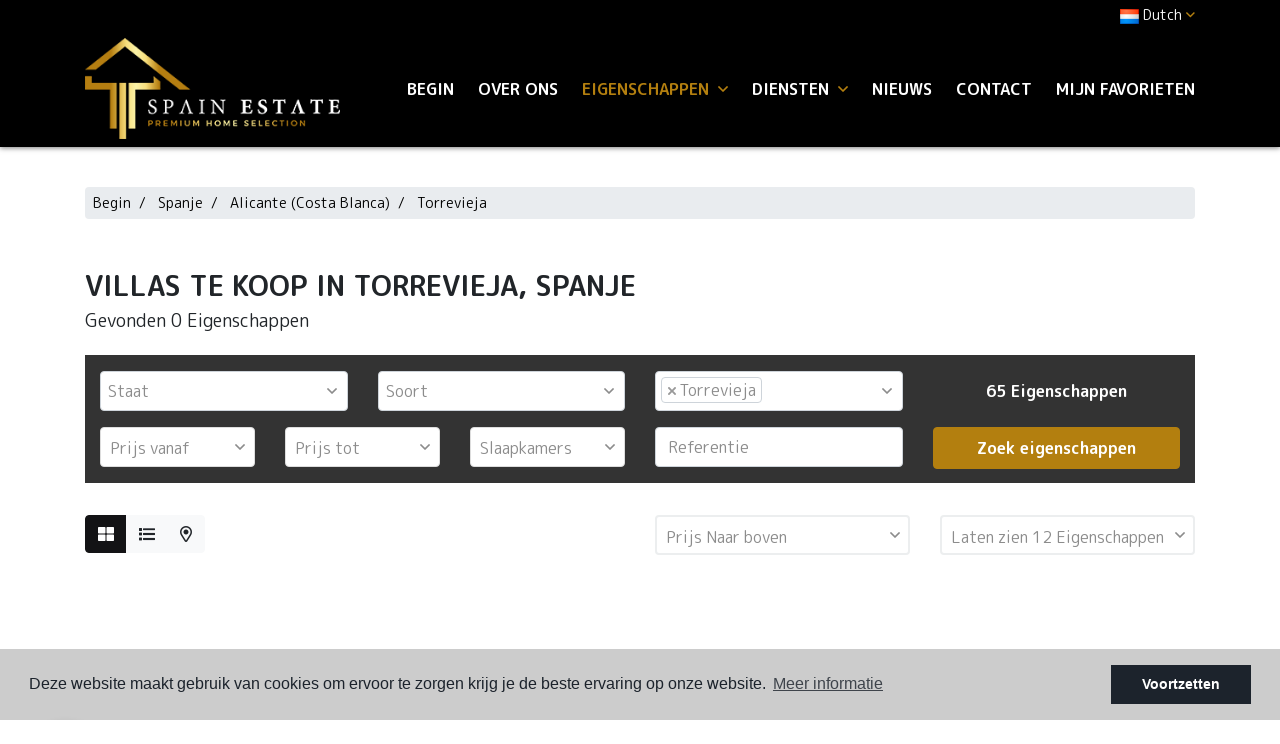

--- FILE ---
content_type: text/html; charset=UTF-8
request_url: https://spainestate.com/nl/villas-te-koop-in-torrevieja-spanje.html
body_size: 8419
content:
<!DOCTYPE html> <!--[if lt IE 7 ]><html class="ie ie6" lang="nl"> <![endif]--> <!--[if IE 7 ]><html class="ie ie7" lang="nl"> <![endif]--> <!--[if IE 8 ]><html class="ie ie8" lang="nl"> <![endif]--> <!--[if (gte IE 9)|!(IE)]><!-->
<html lang="nl">
<!--<![endif]--> <head> <meta charset="utf-8"> <title>▷ Villas te koop in Torrevieja Spanje | Costa Blanca</title> <meta name="description" content="✅ Als u op zoek bent naar een nieuw huis aan zee voor als u met pensioen gaat, dan moet u onze prachtige villas te koop in Torrevieja, Spanje kennen" > <meta name="keywords" content="Villas te koop in Torrevieja Spanje, Torrevieja villas te koop, nieuwbouw villas in Torrevieja, villas met zwembad in Torrevieja Spanje, villas met zeezicht in Torrevieja" > <meta property="og:site_name" content="spainestate.com"> <meta property="og:title" content="▷ Villas te koop in Torrevieja Spanje | Costa Blanca"> <meta name="facebook-domain-verification" content="zn7vnzz5sr5na64hlj4ie52rxqfjfy" /> <meta property="og:url" content="https://spainestate.com/nl/villas-te-koop-in-torrevieja-spanje.html"> <meta property="og:type" content="website"> <meta property="og:description" content="✅ Als u op zoek bent naar een nieuw huis aan zee voor als u met pensioen gaat, dan moet u onze prachtige villas te koop in Torrevieja, Spanje kennen"> <meta property="og:image" content="https://spainestate.com/media/images/website/no-image.png"> <meta name="revisit-after" content="7 DAYS" > <meta name="viewport" content="width=device-width, initial-scale=1.0, maximum-scale=1.0, user-scalable=yes"> <meta http-equiv="Content-Type" name="Acumbamail-domain-verification" content="ac61d320-672a-11ed-b7d7-005056bd5094"/> <meta name="twitter:card" content="summary_large_image"> <meta name="twitter:site" content="@SpainEstateReal"> <meta name="twitter:creator" content="@SpainEstateReal"> <meta name="twitter:title" content="▷ Villas te koop in Torrevieja Spanje | Costa Blanca"> <meta name="twitter:description" content="✅ Als u op zoek bent naar een nieuw huis aan zee voor als u met pensioen gaat, dan moet u onze prachtige villas te koop in Torrevieja, Spanje kennen"> <meta name="twitter:image" content="https://spainestate.com/media/images/website/no-image.png"> <link href="https://fonts.googleapis.com/css?family=Open+Sans:300,400,600,700,800" rel="stylesheet"> <link rel="stylesheet" href="/css/website.1652274792.css"> <style type="text/css">.label-1 { background: #000000;color: #ffffff; }.label-2 { background: #2ba8e6;color: #ffffff; }.label-3 { background: #2bad71;color: #faebeb; }.label-4 { background: #000000;color: #ffffff; }.label-5 { background: #4db3d7;color: #ffffff; }.label-6 { background: #1c09e8;color: #e7eba4; }.label-7 { background: #94e0c1;color: #0f0101; }.label-8 { background: #2cb6d1;color: #e9f7a3; }.label-9 { background: #cee8f2;color: #1d1f29; }.label-10 { background: #e6d053;color: #050000; }</style> <script src='https://www.google.com/recaptcha/api.js?hl=nl"'></script> <link rel="alternate" hreflang="en" href="https://spainestate.com/villas-for-sale-in-torrevieja-spain.html" /> <link rel="alternate" hreflang="de" href="https://spainestate.com/de/villen-zum-verkauf-in-torrevieja-spanien.html" /> <link rel="alternate" hreflang="es" href="https://spainestate.com/es/villas-en-venta-en-torrevieja-espana.html" /> <link rel="alternate" hreflang="nl" href="https://spainestate.com/nl/villas-te-koop-in-torrevieja-spanje.html" /> <link rel="alternate" hreflang="no" href="https://spainestate.com/no/villaer-til-salgs-i-torrevieja-spania.html" /> <link rel="alternate" hreflang="ru" href="https://spainestate.com/ru/villy-na-prodazhu-v-torrevehe-ispaniya.html" /> <link rel="alternate" hreflang="tr" href="https://spainestate.com/tr/ispanya-torrevieja-satilik-villalar.html" /> <script type="application/ld+json"> { "@context" : "https://schema.org", "logo": "https://spainestate.com/media/images/website/logo.png", "image": "https://spainestate.com/media/images/banner/banner_6.jpg", "photo" : "https://spainestate.com/media/images/banner/banner_6.jpg", "priceRange" : "47.000€ - 3.950.000€", "@type" : "RealEstateAgent", "name":"Spain Estate", "url":"https://spainestate.com/", "sameAs": [ "https://www.facebook.com/spainestatecostablanca", "https://www.instagram.com/spain_estate/" ], "email":"info@spainestate.com", "telephone":"34658415002", "aggregateRating":{ "@type":"AggregateRating","ratingValue":"5","reviewCount":"7" }, "address" : { "@type": "PostalAddress", "addressLocality": "Torrevieja", "addressRegion": "Alicante", "postalCode": "03181", "streetAddress": "Calle Maria Parodi No. 2" }, "hasMap":"https://goo.gl/maps/y5X5TdNta2LaS4pY8" } </script> <script type="application/ld+json">{ "@context":"http://schema.org", "@type":"WebSite", "url": "https://spainestate.com", "potentialAction": { "@type":"SearchAction", "target":"https://spainestate.com/nl/eigenschappen/?globalsearch={search_term_string}", "query-input":"required name=search_term_string" } }</script> <link rel="shortcut icon" href="/media/images/icons/favicon.ico"> <link rel="apple-touch-icon" sizes="57x57" href="/media/images/icons/apple-icon-57x57.png" /> <link rel="apple-touch-icon" sizes="60x60" href="/media/images/icons/apple-icon-60x60.png" /> <link rel="apple-touch-icon" sizes="72x72" href="/media/images/icons/apple-icon-72x72.png" /> <link rel="apple-touch-icon" sizes="76x76" href="/media/images/icons/apple-icon-76x76.png" /> <link rel="apple-touch-icon" sizes="114x114" href="/media/images/icons/apple-icon-114x114.png" /> <link rel="apple-touch-icon" sizes="120x120" href="/media/images/icons/apple-icon-120x120.png" /> <link rel="apple-touch-icon" sizes="144x144" href="/media/images/icons/apple-icon-144x144.png" /> <link rel="apple-touch-icon" sizes="152x152" href="/media/images/icons/apple-icon-152x152.png" /> <link rel="apple-touch-icon" sizes="180x180" href="/media/images/icons/apple-icon-180x180.png" /> <link rel="icon" type="image/png" sizes="192x192" href="/media/images/icons/android-icon-192x192.png" /> <link rel="icon" type="image/png" sizes="32x32" href="/media/images/icons/favicon-32x32.png" /> <link rel="icon" type="image/png" sizes="96x96" href="/media/images/icons/favicon-96x96.png" /> <link rel="icon" type="image/png" sizes="16x16" href="/media/images/icons/favicon-16x16.png" /> <link rel="manifest" href="/media/images/icons/manifest.json" /> <meta name="msapplication-TileColor" content="#ffffff" /> <meta name="msapplication-TileImage" content="/media/images/icons/ms-icon-144x144.png" /> <meta name="theme-color" content="#ffffff" /> <meta name="GOOGLEBOT" content="INDEX,FOLLOW,ALL" > <meta name="ROBOTS" content="INDEX,FOLLOW,ALL" > <script async src="https://www.googletagmanager.com/gtag/js?id=UA-136228592-1"></script> <script>
  window.dataLayer = window.dataLayer || [];
  function gtag(){dataLayer.push(arguments);}
  gtag('js', new Date());

  gtag('config', 'UA-136228592-1');
</script> <meta name="yandex-verification" content="5dda2ecb661a39ca" /> </head> <body class="nl  interior"> <div class="wrapper-header"> <div class="main-header-top d-none d-lg-block"> <div class="container"> <div class="row"> <div class="col"> <div class="top-secund"> <div class="dropdown idiomas-dropdown"> <a href="https://spainestate.com/se/" class="dropdown-toggle" id="dropdownMenu1" data-toggle="dropdown" aria-haspopup="true" aria-expanded="false"> <img src="/media/images/website/flags/nl.png" alt="Dutch"> <span>Dutch</span><i class="far fa-angle-down ml-1 c-terciary"></i> </a> <ul class="dropdown-menu animated fadeIn" aria-labelledby="dropdownMenu1"> <li class="dropdown-item"> <a href="https://spainestate.com/villas-for-sale-in-torrevieja-spain.html"> <img src="/media/images/website/flags/en.png" alt="English"> <span>English</span> </a> </li> <li class="dropdown-item"> <a href="https://spainestate.com/de/villen-zum-verkauf-in-torrevieja-spanien.html"> <img src="/media/images/website/flags/de.png" alt="Deutsch"> <span>Deutsch</span> </a> </li> <li class="dropdown-item"> <a href="https://spainestate.com/es/villas-en-venta-en-torrevieja-espana.html"> <img src="/media/images/website/flags/es.png" alt="Español"> <span>Español</span> </a> </li> <li class="dropdown-item"> <a href="https://spainestate.com/no/villaer-til-salgs-i-torrevieja-spania.html"> <img src="/media/images/website/flags/no.png" alt="Norsk"> <span>Norsk</span> </a> </li> <li class="dropdown-item"> <a href="https://spainestate.com/ru/villy-na-prodazhu-v-torrevehe-ispaniya.html"> <img src="/media/images/website/flags/ru.png" alt="русский"> <span>русский</span> </a> </li> <li class="dropdown-item"> <a href="https://spainestate.com/tr/ispanya-torrevieja-satilik-villalar.html"> <img src="/media/images/website/flags/tr.png" alt="Türk"> <span>Türk</span> </a> </li> <li class="dropdown-item"> <a href="https://spainestate.com/fr/"> <img src="/media/images/website/flags/fr.png" alt="Français"> <span>Français</span> </a> </li> <li class="dropdown-item"> <a href="https://spainestate.com/se/"> <img src="/media/images/website/flags/se.png" alt="Svenska"> <span>Svenska</span> </a> </li> </ul> </div> </div> <div class="top-secund d-none d-lg-block"> <div class="weather"> </div> </div> </div> </div> </div> </div> <div class="main-header p-2"> <div class="container"> <div class="row align-items-center"> <div class="col-5 col-lg-3"> <a href="/nl/" class="brand" ><img src="/media/images/website/logo.png" class="img-fluid" alt="Spain Estate"></a> </div> <div class="col"> <div class="menu-responsivo text-right d-lg-none"> <div class="dropdown idiomas-dropdown"> <button class="btn btn-outline-primary dropdown-toggle" type="button" id="dropdownMenu1" data-toggle="dropdown" aria-haspopup="true" aria-expanded="false"> <img src="/media/images/website/flags/nl.png" alt="Dutch"> <span>Dutch</span><i class="far fa-angle-down ml-1 c-terciary"></i> </button> <ul class="dropdown-menu animated fadeIn" aria-labelledby="dropdownMenu1"> <li class="dropdown-item"> <a href="https://spainestate.com/villas-for-sale-in-torrevieja-spain.html"> <img src="/media/images/website/flags/en.png" alt="English"> <span>English</span> </a> </li> <li class="dropdown-item"> <a href="https://spainestate.com/de/villen-zum-verkauf-in-torrevieja-spanien.html"> <img src="/media/images/website/flags/de.png" alt="Deutsch"> <span>Deutsch</span> </a> </li> <li class="dropdown-item"> <a href="https://spainestate.com/es/villas-en-venta-en-torrevieja-espana.html"> <img src="/media/images/website/flags/es.png" alt="Español"> <span>Español</span> </a> </li> <li class="dropdown-item"> <a href="https://spainestate.com/no/villaer-til-salgs-i-torrevieja-spania.html"> <img src="/media/images/website/flags/no.png" alt="Norsk"> <span>Norsk</span> </a> </li> <li class="dropdown-item"> <a href="https://spainestate.com/ru/villy-na-prodazhu-v-torrevehe-ispaniya.html"> <img src="/media/images/website/flags/ru.png" alt="русский"> <span>русский</span> </a> </li> <li class="dropdown-item"> <a href="https://spainestate.com/tr/ispanya-torrevieja-satilik-villalar.html"> <img src="/media/images/website/flags/tr.png" alt="Türk"> <span>Türk</span> </a> </li> <li class="dropdown-item"> <a href="https://spainestate.com/fr/"> <img src="/media/images/website/flags/fr.png" alt="Français"> <span>Français</span> </a> </li> <li class="dropdown-item"> <a href="https://spainestate.com/se/"> <img src="/media/images/website/flags/se.png" alt="Svenska"> <span>Svenska</span> </a> </li> </ul> </div> <a class="responsive-search-button btn btn-outline-primary" href="#"><i class="fa fa-search" aria-hidden="true"></i></a> <a class="responsive-menu-button btn btn-outline-primary ml-2" href="#sidr-main"><i class="fa fa-bars" aria-hidden="true"></i></a> </div> <nav id="main-nav" class="d-none d-lg-block"> <a class="responsive-menu-button d-md-none close-sidebar" href="#sidr-main"><i class="fas fa-times"></i></a> <ul class="list-inline mb-0 float-right"> <li class="list-inline-item"><a href="/nl/">Begin</a></li> <li class="list-inline-item"><a href="/nl/vennootschap/">Over ons</a></li> <li  class="dropdown  active list-inline-item"> <a href="/nl/eigenschappen/" class="dropdown-toggle" role="button" data-toggle="dropdown" id="dropdownMenuLink1" aria-haspopup="true" aria-expanded="false">Eigenschappen <i class="far fa-angle-down ml-1 d-none d-lg-inline-block c-terciary"></i></a> <ul class="dropdown-menu animated fadeIn" aria-labelledby="dropdownMenuLink1if"> <li class="dropdown-item d-lg-none"> <a href="/nl/eigenschappen/">Bekijk alle woningen</a> </li> <li class="dropdown-item"><a href="/nl/eigenschappen-aankoopoptie/">Aankoopoptie</a></li> <li class="dropdown-item"><a href="/nl/eigenschappen-korte-tijd-verhuur/">Korte tijd verhuur</a></li> <li class="dropdown-item"><a href="/nl/eigenschappen-lange-tijd-verhuur/">Lange tijd verhuur</a></li> <li class="dropdown-item"><a href="/nl/eigenschappen-nieuw-gebouw/">Nieuw gebouw</a></li> <li class="dropdown-item"><a href="/nl/eigenschappen-wederverkoop/">Wederverkoop</a></li> <li class="dropdown-item"><a href="/nl/eigenschappen-kaart/">Kaart van de vastgoed</a></li> </ul> </li> <li  class="dropdown   list-inline-item"> <a href="/nl/diensten/" class="dropdown-toggle" role="button" data-toggle="dropdown" id="dropdownMenuLink1" aria-haspopup="true" aria-expanded="false">Diensten <i class="far fa-angle-down ml-1 d-none d-lg-inline-block c-terciary"></i></a> <ul class="dropdown-menu animated fadeIn" aria-labelledby="dropdownMenuLink1if"> <li class="dropdown-item"><a href="/nl/golden-visa/">Golden Visa Spanje Verkrijgen</a></li> <li class="dropdown-item"><a href="/nl/verkopen-van-uw-woning/">Verkoop uw woning</a></li> </ul> </li> <li class="list-inline-item"><a href="/nl/nieuws/">Nieuws</a></li> <li class="list-inline-item"><a href="/nl/contact/">Contact</a></li> <li class="list-inline-item"><a href="/nl/favorieten/"><span class="favor"></span> Mijn favorieten <span id="budget-fav"></span></a></li> </ul> </nav> </div> </div> </div> </div> </div> <div class="buscador d-lg-none"> <div class="container"> <div class="row"> <div class="col-md-12"> <form action="/nl/eigenschappen/" method="get" id="searchHomeForm" role="form" class="validate"> <div class="row"> <div class="col-lg-12"> <div class="row"> <div class="col-lg-3 d-lg-none mb-3 mb-lg-0"> <div class="form-group d-lg-none text-right"> <a href="#" class="responsive-search-button"><i class="fa fa-times" aria-hidden="true"></i></a> </div> </div> <div class="col-lg-3"> <div class="form-group"> <select name="st[]" id="st" class="form-control select2" multiple data-placeholder="Staat"> <option value="">Staat</option> <option value="5" >Aankoopoptie</option> <option value="3" >Korte tijd verhuur</option> <option value="4" >Lange tijd verhuur</option> <option value="2" >Nieuw gebouw</option> <option value="1" >Wederverkoop</option> </select> </div> </div> <div class="col-lg-3"> <div class="form-group"> <select name="tp[]" id="tp" class="form-control select2" multiple data-placeholder="Soort"> <option value="1" >Apartment/Flat</option> <option value="94" >Bedrijfsruimte</option> <option value="57" >Garage</option> <option value="102" >Garaje</option> <option value="14" >Penthouse</option> <option value="3" >Plot</option> <option value="95" >Rijtjeshuis</option> <option value="58" >Villa</option> </select> </div> </div> <div class="col-lg-3"> <div class="form-group"> <select name="loct[]" id="loct" class="form-control select2" multiple data-placeholder="Stad"> <option value="">Stad</option> <option value="8162" >Algorfa</option> <option value="8141" >Alicante</option> <option value="8208" >Almoradí</option> <option value="8155" >Benidorm</option> <option value="8504" >Ciudad Quesada</option> <option value="8237" >Ciudad quesada</option> <option value="8221" >Crevillente</option> <option value="8217" >Dolores</option> <option value="8170" >Guardamar del Segura</option> <option value="8266" >La Mata</option> <option value="8412" >Los balcones</option> <option value="8241" >Los Montesinos</option> <option value="8282" >Mil Palmeras</option> <option value="8292" >Mutxamel</option> <option value="8176" >Orihuela</option> <option value="8499" >Orihuela Costa</option> <option value="8209" >Orihuela Costa</option> <option value="8210" >Pilar de la Horadada</option> <option value="8500" >Punta Prima</option> <option value="8151" >Rojales</option> <option value="8228" >San Fulgencio</option> <option value="8166" >San Isidro</option> <option value="8178" >San Miguel de Salinas</option> <option value="8428" >Santa Rosalía</option> <option value="8232" >Torre de la Horadada</option> <option value="8150" selected>Torrevieja</option> <option value="8364" >Torrevieja Centro</option> <option value="8502" >Torrevieja Centro</option> </select> </div> </div> <div class="col-lg-3 d-none d-lg-block"> <div class="result pt-2"><span></span> Eigenschappen</div> </div> </div> <div class="row"> <div class="col-lg-2"> <div class="form-group"> <select name="prds" id="prds" class="form-control"> <option value="" selected>Prijs vanaf</option> <option value="200" >200 €</option> <option value="400" >400 €</option> <option value="600" >600 €</option> <option value="800" >800 €</option> <option value="1000" >1.000 €</option> <option value="1200" >1.200 €</option> <option value="1400" >1.400 €</option> <option value="1600" >1.600 €</option> <option value="1800" >1.800 €</option> <option value="2000" >2.000 €</option> <option value="3000" >+3.000 €</option> <option value="50000" >50.000 €</option> <option value="100000" >100.000€</option> <option value="150000" >150.000 €</option> <option value="200000" >200.000 €</option> <option value="250000" >250.000 €</option> <option value="300000" >300.000 €</option> <option value="350000" >350.000 €</option> <option value="400000" >400.000 €</option> <option value="450000" >450.000 €</option> <option value="500000" >500.000 €</option> <option value="550000" >550.000 €</option> <option value="600000" >600.000 €</option> <option value="650000" >650.000 €</option> <option value="700000" >700.000 €</option> <option value="1000000" >+1.000.000 €</option> </select> </div> </div> <div class="col-lg-2"> <div class="form-group"> <select name="prhs" id="prhs" class="form-control"> <option value="" selected>Prijs tot</option> <option value="200" >200 €</option> <option value="400" >400 €</option> <option value="600" >600 €</option> <option value="800" >800 €</option> <option value="1000" >1.000 €</option> <option value="1200" >1.200 €</option> <option value="1400" >1.400 €</option> <option value="1600" >1.600 €</option> <option value="1800" >1.800 €</option> <option value="2000" >2.000 €</option> <option value="3000" >+3.000 €</option> <option value="50000" >50.000 €</option> <option value="100000" >100.000€</option> <option value="150000" >150.000 €</option> <option value="200000" >200.000 €</option> <option value="250000" >250.000 €</option> <option value="300000" >300.000 €</option> <option value="350000" >350.000 €</option> <option value="400000" >400.000 €</option> <option value="450000" >450.000 €</option> <option value="500000" >500.000 €</option> <option value="550000" >550.000 €</option> <option value="600000" >600.000 €</option> <option value="650000" >650.000 €</option> <option value="700000" >700.000 €</option> <option value="1000000" >+1.000.000 €</option> </select> </div> </div> <div class="col-lg-2"> <div class="form-group"> <select name="bd" id="bd" class="form-control"> <option value="" selected>Slaapkamers</option> <option value="1" >1</option> <option value="2" >2</option> <option value="3" >3</option> <option value="4" >4</option> <option value="5" >+5</option> </select> </div> </div> <div class="col-lg-3"> <div class="form-group"> <input type="text" name="rf" id="rf" class="form-control" value="" placeholder="Referentie" /> </div> </div> <div class="col-lg-3"> <div class="form-group"> <input type="hidden" name="date" id="date" value="1769901304" /> <input type="hidden" name="langx" id="langx" value="nl"> <button type="submit" class="btn btn-primary btn-block btn-search">Zoek eigenschappen</button> </div> <div class="d-lg-none"> <div class="result"><span></span> Eigenschappen</div> </div> </div> </div> </div> </div> </form> </div> </div> </div> </div> <div class="d-none d-md-block"> <div class="container"> <div class="row"> <div class="col-md-12"> <ol class="breadcrumb"> <li class="breadcrumb-item"><a href="/nl/">Begin</a></li> <li class="breadcrumb-item"> <a href="/nl/eigenschappen/?locun%5B%5D=1">Spanje</a> </li> <li class="breadcrumb-item"> <a href="/nl/eigenschappen/?lopr%5B%5D=1">Alicante (Costa Blanca)</a> </li> <li class="breadcrumb-item"> <a href="/nl/eigenschappen/?loct%5B%5D=8150">Torrevieja</a> </li> </ol> </div> </div> </div> </div> <div class="container"> <div class="row"> <div class="col-md-12"> <div class="page-content mb-0"> <h1 class="main-title">
                    Villas te koop in Torrevieja, Spanje
                    <small>Gevonden <span class="num-props">0</span> Eigenschappen</small> </h1> </div> </div> </div> </div> <div class=""> <div class="container"> <div class="row"> <div class="col-md-12 order-md-12"> <div class="sidebar-content-full"> <div class="row"> <div class="col-12 col-md-6 vistas-prop"> <div class=""> <div class="btn-group d-flex views-properties" role="group"> <a href="/modules/properties/set-view.php?v=box&url=%2Fnl%2Fvillas-te-koop-in-torrevieja-spanje.html" class="btn btn-primary "><i class="fas fa-th-large"></i></a> <a href="/modules/properties/set-view.php?v=list&url=%2Fnl%2Fvillas-te-koop-in-torrevieja-spanje.html" class="btn btn-light  btn-props-list"><i class="fas fa-list"></i></a> <a href="/nl/villas-te-koop-in-torrevieja-spanje.html" class="btn btn-light "><i class="far fa-map-marker-alt"></i></a> </div> </div> </div> <div class="col order-price-prop"> <div class="row"> <div class="col-md-6"> <div class="porta-order d-block"> <select name="o" id="o"> <option value="1" >Prijs Naar boven</option> <option value="2" >Prijs - Vallend</option> <option value="3" >Voeg toe aan winkelmandje - Naar boven</option> <option value="4" >Voeg toe aan winkelmandje - Vallend</option> </select> </div> </div> <div class="col-md-6"> <div class="porta-num d-block"> <select name="nu" id="nu"> <option value="12" >Laten zien 12 Eigenschappen</option> <option value="24" >Laten zien 24 Eigenschappen</option> <option value="48" >Laten zien 48 Eigenschappen</option> </select> </div> </div> </div> </div> </div> <div class="row"> <div class="col-md-12"> <br> <br> <br> <p class="lead text-center">Geen woningen gevonden die overeenkomen met uw zoekopdracht.</p> <br> <br> <br> </div> </div> <div class="row"> <div class="col"> <div class="pagination"> </div> </div> </div> </div> </div> <div class="col-md-12 order-md-1 d-none d-lg-block"> <div class="buscador buscador-properties"> <form action="/nl/eigenschappen/" method="get" id="searchHomeForm1" role="form" class="validate"> <div class="row"> <div class="col-lg-12"> <div class="row"> <div class="col-lg-3 d-lg-none mb-3 mb-lg-0"> <div class="form-group d-lg-none text-right"> <a href="#" class="responsive-search-button"><i class="fa fa-times" aria-hidden="true"></i></a> </div> </div> <div class="col-lg-3"> <div class="form-group"> <select name="st[]" id="st1" class="form-control select2" multiple data-placeholder="Staat"> <option value="">Staat</option> <option value="5" >Aankoopoptie</option> <option value="3" >Korte tijd verhuur</option> <option value="4" >Lange tijd verhuur</option> <option value="2" >Nieuw gebouw</option> <option value="1" >Wederverkoop</option> </select> </div> </div> <div class="col-lg-3"> <div class="form-group"> <select name="tp[]" id="tp1" class="form-control select2" multiple data-placeholder="Soort"> <option value="1" >Apartment/Flat</option> <option value="94" >Bedrijfsruimte</option> <option value="57" >Garage</option> <option value="102" >Garaje</option> <option value="14" >Penthouse</option> <option value="3" >Plot</option> <option value="95" >Rijtjeshuis</option> <option value="58" >Villa</option> </select> </div> </div> <div class="col-lg-3"> <div class="form-group"> <select name="loct[]" id="loct1" class="form-control select2" multiple data-placeholder="Stad"> <option value="">Stad</option> <option value="8162" >Algorfa</option> <option value="8141" >Alicante</option> <option value="8208" >Almoradí</option> <option value="8155" >Benidorm</option> <option value="8504" >Ciudad Quesada</option> <option value="8237" >Ciudad quesada</option> <option value="8221" >Crevillente</option> <option value="8217" >Dolores</option> <option value="8170" >Guardamar del Segura</option> <option value="8266" >La Mata</option> <option value="8412" >Los balcones</option> <option value="8241" >Los Montesinos</option> <option value="8282" >Mil Palmeras</option> <option value="8292" >Mutxamel</option> <option value="8176" >Orihuela</option> <option value="8499" >Orihuela Costa</option> <option value="8209" >Orihuela Costa</option> <option value="8210" >Pilar de la Horadada</option> <option value="8500" >Punta Prima</option> <option value="8151" >Rojales</option> <option value="8228" >San Fulgencio</option> <option value="8166" >San Isidro</option> <option value="8178" >San Miguel de Salinas</option> <option value="8428" >Santa Rosalía</option> <option value="8232" >Torre de la Horadada</option> <option value="8150" selected>Torrevieja</option> <option value="8364" >Torrevieja Centro</option> <option value="8502" >Torrevieja Centro</option> </select> </div> </div> <div class="col-lg-3 d-none d-lg-block"> <div class="result pt-2"><span></span> Eigenschappen</div> </div> </div> <div class="row"> <div class="col-lg-2"> <div class="form-group"> <select name="prds" id="prds1" class="form-control"> <option value="" selected>Prijs vanaf</option> <option value="200" >200 €</option> <option value="400" >400 €</option> <option value="600" >600 €</option> <option value="800" >800 €</option> <option value="1000" >1.000 €</option> <option value="1200" >1.200 €</option> <option value="1400" >1.400 €</option> <option value="1600" >1.600 €</option> <option value="1800" >1.800 €</option> <option value="2000" >2.000 €</option> <option value="3000" >+3.000 €</option> <option value="50000" >50.000 €</option> <option value="100000" >100.000€</option> <option value="150000" >150.000 €</option> <option value="200000" >200.000 €</option> <option value="250000" >250.000 €</option> <option value="300000" >300.000 €</option> <option value="350000" >350.000 €</option> <option value="400000" >400.000 €</option> <option value="450000" >450.000 €</option> <option value="500000" >500.000 €</option> <option value="550000" >550.000 €</option> <option value="600000" >600.000 €</option> <option value="650000" >650.000 €</option> <option value="700000" >700.000 €</option> <option value="1000000" >+1.000.000 €</option> </select> </div> </div> <div class="col-lg-2"> <div class="form-group"> <select name="prhs" id="prhs1" class="form-control"> <option value="" selected>Prijs tot</option> <option value="200" >200 €</option> <option value="400" >400 €</option> <option value="600" >600 €</option> <option value="800" >800 €</option> <option value="1000" >1.000 €</option> <option value="1200" >1.200 €</option> <option value="1400" >1.400 €</option> <option value="1600" >1.600 €</option> <option value="1800" >1.800 €</option> <option value="2000" >2.000 €</option> <option value="3000" >+3.000 €</option> <option value="50000" >50.000 €</option> <option value="100000" >100.000€</option> <option value="150000" >150.000 €</option> <option value="200000" >200.000 €</option> <option value="250000" >250.000 €</option> <option value="300000" >300.000 €</option> <option value="350000" >350.000 €</option> <option value="400000" >400.000 €</option> <option value="450000" >450.000 €</option> <option value="500000" >500.000 €</option> <option value="550000" >550.000 €</option> <option value="600000" >600.000 €</option> <option value="650000" >650.000 €</option> <option value="700000" >700.000 €</option> <option value="1000000" >+1.000.000 €</option> </select> </div> </div> <div class="col-lg-2"> <div class="form-group"> <select name="bd" id="bd1" class="form-control"> <option value="" selected>Slaapkamers</option> <option value="1" >1</option> <option value="2" >2</option> <option value="3" >3</option> <option value="4" >4</option> <option value="5" >+5</option> </select> </div> </div> <div class="col-lg-3"> <div class="form-group"> <input type="text" name="rf" id="rf1" class="form-control" value="" placeholder="Referentie" /> </div> </div> <div class="col-lg-3"> <div class="form-group"> <input type="hidden" name="date" id="date1" value="1769901304" /> <input type="hidden" name="langx" id="langx1" value="nl"> <button type="submit" class="btn btn-primary btn-block btn-search">Zoek eigenschappen</button> </div> <div class="d-lg-none"> <div class="result"><span></span> Eigenschappen</div> </div> </div> </div> </div> </div> </form> </div> </div> </div> </div> </div> <style>
    .marble {
        display: block;
        /*z-index: -1;*/
        position: relative;
        background-position: 50%;
        background-size: cover;
        background-repeat: no-repeat;
        background-image: url(/media/images/website/black-marble.jpg);
    }
</style> <style>
    .banners4 {
        background-size: cover;
        background-repeat: no-repeat;
        background-position: center center;
        background-image: url(/media/images/website/minibanners4.jpg);
    }
</style> <div class="landing-text"> <div class="container"> <div class="row"> <div class="page-content"> <div class="col-md-12"> <h2 class="main-title">Villas te koop in Torrevieja, Spanje</h2> <p> Als u op zoek bent naar een nieuw huis aan zee voor als u met pensioen gaat, dan moet u ons kennen charmante villa's te koop in Torrevieja Spanje met zwembad, tuin en terras. U zult net zo vaak toegang hebben tot de spectaculaire stranden van de Costa Blanca als u wilt ontspannen door het geluid van de zee of wat vrije tijd en ontspanning wilt beoefenen. Toerisme trekt om gezondheidsredenen steeds meer gezinnen en gepensioneerde stellen naar de Spaanse Middellandse Zee.</p> <p> Als je door deze prachtige stad loopt, ontdek je een uitbreiding van goed onderhouden stranden en een indrukwekkende jachthaven waar je onder meer kunt roeien, waterskiën, jetskiën, windsurfen en nog veel meer. Het prachtige aanbod aan restauratie aan de rand van de zee zal u evenmin onverschillig laten. Je kunt niet weggaan zonder de smakelijke paella met zeevruchten op een zonnig terras te proeven terwijl je geniet van een prachtig uitzicht op de turquoise wateren. </p> <p> Torrevieja straalt een licht uit dat typerend is voor een mediterrane stad die te zien is vanaf de balkons en terrassen van onze wederverkoop, nieuwe en luxe eigendommen. We willen dat u het juiste huis vindt in onze catalogus. Momenteel hebben we appartementen, bungalows, duplexen, triplexen, twee onder één kap woningen, landhuizen, begane grond en chalets, waar u een mooie hoek met uitzicht op zee kunt neerzetten. </p> <p></p> <h2> Ontdek onze verscheidenheid aan villa's te koop in Torrevieja, Spanje </h2> <p> Vanuit onze villa's te koop in Torrevieja, Spanje, geniet u van een rustig verblijf op een bevoorrechte locatie. We zijn er zeker van dat u het geweldig zult vinden om naar het balkon te gaan en te genieten van een fantastisch panoramisch uitzicht over de kustlijn van Alicante. Er zal geen beter ontwaken zijn dan dit. </p> <p> Onze panden te koop in Torrevieja hebben prachtige buitenruimtes om te profiteren van de idyllische temperaturen die de Zuid-Costa Blanca het hele jaar door geniet. De 320 dagen zon per jaar zult u zeer goed waarderen vanaf een ruim terras met uitzicht op zee of vanuit een privé zwembad. Als u Torrevieja heeft gekozen als uw volgende vakantiebestemming, verzekeren wij u dat u geen spijt zult krijgen van de beslissing. Of u nu met kinderen reist of niet, u zult een voortreffelijk toeristisch aanbod ontdekken dat u zal fascineren. </p> <p> Wat hebben onze villa's te koop in Torrevieja die je zo leuk vindt? In onze catalogus kunt u de optie kiezen die het beste bij u past: </p> <ul><li> Nieuwbouw villa's met een spectaculair minimalistisch design, zwembad, tuin en ruim terras met <em>chill out</em> ruimte om te ontspannen </li><li> Herverkoop villa's met privé zwembad en voor één prijs </li><li> Luxe villa's gebouwd met materialen van de hoogste kwaliteit en uitgerust met een jacuzzi, een overloopzwembad en luxe services </li></ul> <h2></h2> <h2> Vraag meer informatie aan over onze villa's te koop in Torrevieja, Spanje </h2> <p> De uitstekende locatie van onze villa's te koop in Torrevieja, Spanje zal u verrassen. U kunt naar de Blauwe Vlag-stranden lopen of zelfs binnen een paar minuten met het openbaar vervoer naar historische golfbanen gaan. Als je een fan bent van de zee, maar ook van golf houdt, is dit ongetwijfeld een heel verstandige beslissing. </p> <p> Heb je een vraag? Bezoek ons op Calle María Parodi nr. 2 Torrevieja 03181 (Alicante) of neem contact met ons op via: </p> <ul><li> online chat </li><li> Het formulier </li><li> Mobiel: (+34) 671200307 </li><li> Vaste telefoon: (+34) 966056676 </li><li> E-mail: <a href="mailto:info@spainestate.com">info@spainestate.com</a> <span></span></li></ul> <p></p> </div> </div> </div> </div> </div> <div id="footer"> <div class="container"> <div class="row"> <div class="col-lg-12"> <img src="/media/images/website/logo.png" class="img-fluid" alt="Spain Estate Properties"> <div class="rrss"> <a href="https://www.facebook.com/spainestatecostablanca" id="facebook" target="_blank" title="Facebook"><i class="fab fa-facebook-f"></i></a> <a href="https://twitter.com/SpainEstateReal" id="twitter" target="_blank" title="Twitter"><i class="fab fa-twitter"></i></a> <a href="https://www.youtube.com/channel/UCs4Zwizxo2-W7NW08xb4dqw" id="youtube" target="_blank" title="YouTube"><i class="fab fa-youtube"></i></a> <a href="https://www.instagram.com/spain_estate/" id="instagram" target="_blank" title="Instagram"><i class="fab fa-instagram"></i></a> <a href="https://www.pinterest.es/realestatealicante/" id="pinterest" target="_blank" title="Pinterest"><i class="fab fa-pinterest"></i></a> </div> <div class="comunication-bottom"> <div class="d-inline-block"> <i class="fas fa-phone mr-2"></i> <a href="tel:+34658415002">(+34) 658 41 50 02</a> -
                            <a href="tel:+34966056676">(+34) 966 056 676</a> </div> <div class="d-inline-block"> <i class="fas fa-envelope mr-2"></i> <a href="mailto:info@spainestate.com">info@spainestate.com</a> </div> </div> <div class="address-bottom"> <i class="fas fa-map-marker-alt mr-2"></i> Calle Maria Parodi No. 2 Torrevieja 03181 (Alicante)
                    </div> </div> </div> </div> </div> <div id="post-footer"> <div class="container"> <div class="row"> <div class="col-lg-12"> <p>© 2026 Spain Estate · <a href="/nl/colofon/" rel="nofollow">Colofon</a> · <a href="/nl/privacy/" rel="nofollow">Privacy</a> · <a href="/nl/cookies/" rel="nofollow">Cookies</a> · <a href="/nl/sitemap/" >Web plan</a></p> </div> </div> </div> </div> <div class="quicklinks-links text-center"> <div class="container"> <div class="row"> <div class="col-lg-6 mb-2 mb-lg-0"><a href="/nl/onroerend-goed-te-koop-altos-de-la-bahia-torrevieja.html">Onroerend goed te koop Altos de la Bahia Torrevieja</a></div> <div class="col-lg-6 mb-2 mb-lg-0"><a href="/nl/onroerend-goed-te-koop-in-la-florida-torrevieja.html">Onroerend goed te koop in La Florida Torrevieja</a></div> <div class="col-lg-6 mb-2 mb-lg-0"><a href="/nl/vastgoed-te-koop-torreblanca-torrevieja.html">Vastgoed te koop Torreblanca Torrevieja</a></div> <div class="col-lg-6"><a href="/nl/huizen-te-koop-los-balcones-torrevieja.html">Huizen te koop Los Balcones Torrevieja</a></div> </div> </div> </div> <div class="mobile-bottom-fixed"> <ul id="mobile-bottom-social" class="mobile-bottom-social"> <li> <a href="https://www.facebook.com/sharer/sharer.php?u=https://spainestate.com/nl/villas-te-koop-in-torrevieja-spanje.html" target="_blank"> <i class="fab fa-facebook"></i> </a> </li> <li> <a href="https://plus.google.com/share?url=https://spainestate.com/nl/villas-te-koop-in-torrevieja-spanje.html" target="_blank"> <i class="fab fa-google-plus"></i> </a> </li> <li> <a href="https://www.twitter.com/share?url=https://spainestate.com/nl/villas-te-koop-in-torrevieja-spanje.html" target="_blank"> <i class="fab fa-twitter"></i> </a> </li> <li> <a href="whatsapp://send?text=https://spainestate.com/nl/villas-te-koop-in-torrevieja-spanje.html&media=&description=" data-action="share/whatsapp/share" target="_blank"> <i class="fab fa-whatsapp"></i> </a> </li> </ul> <ul class="mobile-bottom-bar"> <li> <a href="/nl/favorieten/"> <i class="far fa-heart"></i> </a> </li> <li> <a href="mailto:info@spainestate.com"> <i class="fa fa-envelope"></i> </a> </li> <li> <a href="tel:+34658415002"> <i class="fa fa-phone"></i> </a> </li> <li> <a target="_blank" href="https://wa.me/+34658415002/?text="><i class="fab fa-whatsapp"></i></a> </li> <li> <a class="responsive-search-button" href="#"><i class="fas fa-search"></i></a> </li> </ul> </div> <div class="bottom-bar-new d-none d-lg-block"> <a href="https://wa.me/+34658415002/?text=" target="_blank" class="btn-whatsapp"><img src="/media/images/website/icon-whatsp-property.svg" alt="WhatsApp"></a> </div> <script src="//ajax.googleapis.com/ajax/libs/jquery/1.10.2/jquery.min.js"></script> <script>window.jQuery || document.write(unescape('%3Cscript src="/js/source/jquery-1.10.2.js"%3E%3C/script%3E'))</script> <script src="/js/select2/dist/js/select2.full.min.1452678004.js"></script> <script src="/js/select2/dist/js/i18n/nl.1452677999.js"></script> <script>
      var appLang  = "nl";
    // Envio formularios
    var okConsult = 'Het bericht is verzonden.';
    var okRecomen = 'De aanbeveling is ingediend.';
    var okPropert = 'Eigenschappen zijn ingediend.';
    var okNewslet = 'Het is met succes toegevoegd aan de mailinglijst.';
    var yaNewslet = 'Deze e-mail is al in de mailinglijst.';
    var bajPrecio = 'Uw aanmelding verzoek is succesvol ingediend';
    var cookieTxt = 'Deze website maakt gebruik van cookies om ervoor te zorgen krijg je de beste ervaring op onze website';
    var cookiePol = 'Cookies beleid';
    var cookieTxtBtn = 'Voortzetten';
    var cookieTxtMoreInfo = 'Meer informatie';
    var cookieURL = '/nl/cookies/';
    var todotxt = 'Alle';
    var delallfavs = 'Bent u zeker dat u alle favorieten verwijderen?';
    var opcionSimilares = 0;
</script> <script src="/js/plugins.1560424528.js"></script> <script src="/js/source/jquery.validate.messages.nl.1508405561.js"></script> <script>
$('#st, #st1').change(function (e) {
    if( Array.isArray( $(this).val() ) ){
        var $rental = ($.inArray('3',$(this).val()) != -1 || $.inArray('4',$(this).val()) != -1 ) ? 1: 0, // RENTAL
            $resale = ($.inArray('1',$(this).val()) != -1 || $.inArray('2',$(this).val()) != -1) ? 1: 0; // SALE
    } else {
        var $rental = ($(this).val() == 3 || $(this).val() == 4 ) ? 1: 0, // RENTAL
            $resale = ($(this).val() == 1 || $(this).val() == 2) ? 1: 0; // SALE
    }
    $('#prds, #prds1').html(returnPrices('', $rental, $resale, 'Prijs vanaf')).change();
    $('#prhs, #prhs1').html(returnPrices('', $rental, $resale, 'Prijs tot')).change();
}).change();

var idprop = '';

</script> <script src="/js/website.1652274486.js"></script> <script src="//code.tidio.co/ifypuf4hiapnikhfxx0u2piou90k42un.js" async>
</script> <img src="https://tracker.metricool.com/c3po.jpg?hash=94a0cfd8bbf1bce8d23f0fbdfeba2008"/> </body> </html>

--- FILE ---
content_type: text/html; charset=UTF-8
request_url: https://spainestate.com/modules/properties/total.php?loct%5B%5D=8150&prds=&prhs=&bd=&rf=&date=1769901304&langx=nl
body_size: -145
content:
65

--- FILE ---
content_type: application/javascript; charset=utf-8
request_url: https://spainestate.com/js/source/jquery.validate.messages.nl.1508405561.js
body_size: 405
content:
/*
 * Translated default messages for the jQuery validation plugin.
 * Locale: NL (Dutch; Nederlands, Vlaams)
 */
$.extend( $.validator.messages, {
    required: "Dit is een verplicht veld.",
    remote: "Controleer dit veld.",
    email: "Vul hier een geldig e-mailadres in.",
    url: "Vul hier een geldige URL in.",
    date: "Vul hier een geldige datum in.",
    dateISO: "Vul hier een geldige datum in (ISO-formaat).",
    number: "Vul hier een geldig getal in.",
    digits: "Vul hier alleen getallen in.",
    creditcard: "Vul hier een geldig creditcardnummer in.",
    equalTo: "Vul hier dezelfde waarde in.",
    extension: "Vul hier een waarde in met een geldige extensie.",
    maxlength: $.validator.format( "Vul hier maximaal {0} tekens in." ),
    minlength: $.validator.format( "Vul hier minimaal {0} tekens in." ),
    rangelength: $.validator.format( "Vul hier een waarde in van minimaal {0} en maximaal {1} tekens." ),
    range: $.validator.format( "Vul hier een waarde in van minimaal {0} en maximaal {1}." ),
    max: $.validator.format( "Vul hier een waarde in kleiner dan of gelijk aan {0}." ),
    min: $.validator.format( "Vul hier een waarde in groter dan of gelijk aan {0}." ),
    step: $.validator.format( "Vul hier een veelvoud van {0} in." ),

    // For validations in additional-methods.js
    iban: "Vul hier een geldig IBAN in.",
    dateNL: "Vul hier een geldige datum in.",
    phoneNL: "Vul hier een geldig Nederlands telefoonnummer in.",
    mobileNL: "Vul hier een geldig Nederlands mobiel telefoonnummer in.",
    postalcodeNL: "Vul hier een geldige postcode in.",
    bankaccountNL: "Vul hier een geldig bankrekeningnummer in.",
    giroaccountNL: "Vul hier een geldig gironummer in.",
    bankorgiroaccountNL: "Vul hier een geldig bank- of gironummer in."
} );
